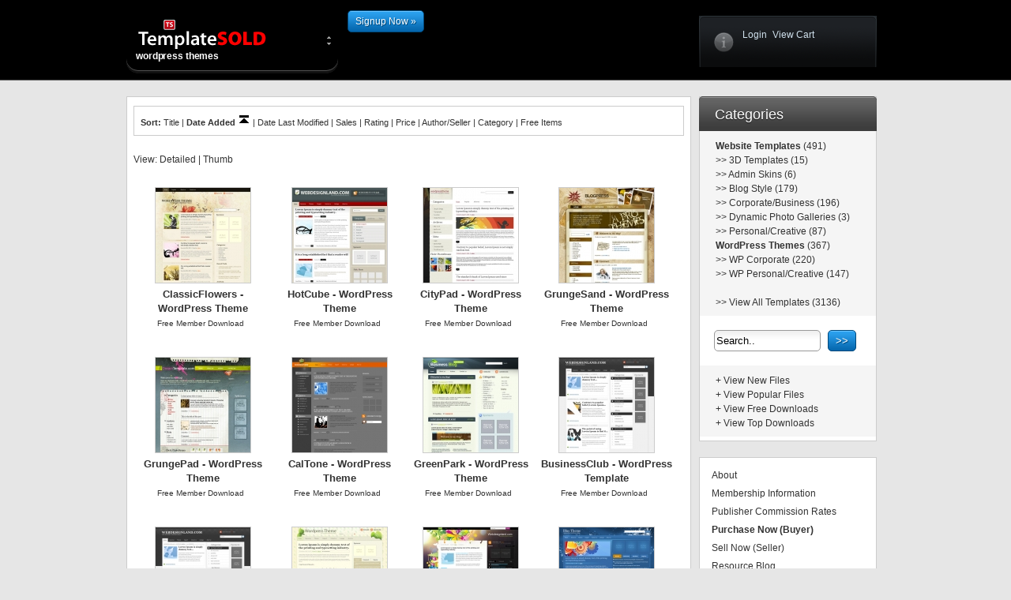

--- FILE ---
content_type: text/html; charset=UTF-8
request_url: http://www.templatesold.com/p_catalogue.php?catid=&sortby=creation_date&sortorder=asc&free=0&cmd=search_catalogue&total=20&start=60
body_size: 30020
content:
<!DOCTYPE html PUBLIC "-//W3C//DTD XHTML 1.0 Strict//EN" "http://www.w3.org/TR/xhtml1/DTD/xhtml1-strict.dtd">
<html xmlns="http://www.w3.org/1999/xhtml" xml:lang="en" lang="en" xmlns:fb="http://www.facebook.com/2008/fbml">
    <head>
	
        <meta http-equiv="content-type" content="text/html; charset=utf-8" />
        <meta name="Description" content="Buy & Sell Marketplace for Premium Wordpress Themes, Website Templates and More!" />
		<meta name="KeyWords" content="wordpress themes, wordpress, themes, website templates, web templates, free, web design templates, flash templates, template, web template, website template, logo templates, flash buttons, templates, vector icons, powerpoint templates, corporate identity, brochure templates, flash components" />   
		<meta name="revisit-after" content="2 days" />
		<meta name="robots" content="index, follow" />

        <meta http-equiv="content-style-type" content="text/css" />
        <meta http-equiv="content-script-type" content="text/javascript" />

		<base href="http://www.templatesold.com/" />
		
		
        
        <title>WordPress Themes | Joomla Themes - TemplateSOLD</title>
        
        <link rel="shortcut icon" type="image/x-icon" href="https://wwwtemplatesold.com/favicon.ico">
	<link rel="stylesheet" type="text/css" href="https://www.templatesold.com/templates/layout2/css/blue.css" media="screen, projection, tv" />
        
		
		
		<script type="text/javascript" src="https://www.templatesold.com/templates/layout2/js/jquery-1.3.2.min.js"></script>
		
		
        
		
		<link rel="stylesheet" type="text/css" href="https://www.templatesold.com/switcher/layout-min.css" />
		<link rel="stylesheet" type="text/css" href="https://www.templatesold.com/switcher/switcherMenu-min.css" />
        
		<script type="text/javascript">
			$(document).ready(function() {
			    // Search input text handling on focus
					var $searchq = $("#search-q").attr("value");
				    $('#search-q.text').css('color', '#999');
					$('#search-q').focus(function(){
						if ( $(this).attr('value') == $searchq) {
							$(this).css('color', '#555');
							$(this).attr('value', '');
						}
					});
					$('#search-q').blur(function(){
						if ( $(this).attr('value') == '' ) {
							$(this).attr('value', $searchq);
							$(this).css('color', '#999');
						}
					});
				// Switch categories
					$('#h-wrap').hover(function(){
							$(this).toggleClass('active');
							$("#h-wrap ul").css('display', 'block');
						}, function(){
							$(this).toggleClass('active');
							$("#h-wrap ul").css('display', 'none');
					});
				// Handling with tables (adding first and last classes for borders and adding alternate bgs)
					$('tbody tr:even').addClass('even');
					$('table.grid tbody tr:last-child').addClass('last');
					$('tr th:first-child, tr td:first-child').addClass('first');
					$('tr th:last-child, tr td:last-child').addClass('last');
					$('form.fields fieldset:last-child').addClass('last');
				// Handling with lists (alternate bgs)
					$('ul.simple li:even').addClass('even');
				// Handling with grid views (adding first and last classes for borders and adding alternate bgs)
					$('.grid .line:even').addClass('even');
					$('.grid .line:first-child').addClass('firstline');
					$('.grid .line:last-child').addClass('lastline');
				// Tabs switching
					$('#box1 .content#box1-grid').hide(); // hide content related to inactive tab by default
					$('#box1 .header ul a').click(function(){
						$('#box1 .header ul a').removeClass('active');
						$(this).addClass('active'); // make clicked tab active
						$('#box1 .content').hide(); // hide all content
						$('#box1').find('#' + $(this).attr('rel')).show(); // and show content related to clicked tab
						return false;
					});
			});
		</script>
		
    </head>
    <body>

		<div id="header">
			<div class="inner-container clearfix">
				<h1 id="logo">


					
					<div class="switcherMenu">
						
						<ul class="dropdown">
							<li><a href="http://www.templatesold.com/" class="active"><img src="https://www.templatesold.com/switcher/templatesold-dd.png" width="200" height="40" /><br>wordpress themes</a></li>
							<li><a href="http://www.dreamtemplate.com/"><img src="https://www.templatesold.com/switcher/dreamtemplate-dd.png" width="200" height="40" /><br>website templates</a></li>
							<li><a href="http://www.psdstation.com/"><img src="https://www.templatesold.com/switcher/psdstation-dd.png" width="200" height="40" /><br>graphic templates</a></li>
							<li><a href="http://www.myvectorstore.com/"><img src="https://www.templatesold.com/switcher/myvectorstore-dd.png" width="200" height="40" /><br>vector stock icons</a></li>
						</ul>
						
					</div>
					
					<br />
					<a class="button" href="http://www.templatesold.com/signup_buyer.php">Signup Now »</a>
				</h1>
				<div id="userbox">
					<div class="inner">

						<ul class="clearfix">
							<li><a href="login.php">Login</a> </li> 
							<li><a href=""></a></li> 
							<li><a href="cart.php">View Cart</a></li> 
							<li><a href=""></a></li> 
							
						</ul>
					</div>
					<div id="top_corner_text"></div>
				</div>
			</div>
		</div>


	
		<div id="container">
			<div class="inner-container">



				
				<div class="box box-75 altbox">
					<div class="boxin">

						<div class="contentneutral">
							<table width="100%" border="0" align="center" cellpadding="8" cellspacing="0" bgcolor="#FFFFFF">
  <tr>
    <td>
<script type="text/javascript" language="javascript" src="includes/inc_jsfunctions.js"></script>
<script type="text/javascript" language="javascript" src="includes/jquery.js"></script>
<script type="text/javascript" language="javascript" src="includes/hover.js"></script>



<div id="sorttable"><table><tr><td><strong>Sort:</strong> <a href="/p_catalogue.php?catid=&sortby=productname&sortorder=desc&free=0&cmd=search_catalogue">Title</a>  | <a href="/p_catalogue.php?catid=&sortby=creation_date&sortorder=desc&free=0&cmd=search_catalogue"><strong>Date Added</strong></a> <img src="includes/top.gif" alt="Ascending" /> | <a href="/p_catalogue.php?catid=&sortby=modified_date&sortorder=desc&free=0&cmd=search_catalogue">Date Last Modified</a>  | <a href="/p_catalogue.php?catid=&sortby=sales&sortorder=desc&free=0&cmd=search_catalogue">Sales</a>  | <a href="/p_catalogue.php?catid=&sortby=rating&sortorder=desc&free=0&cmd=search_catalogue">Rating</a>  | <a href="/p_catalogue.php?catid=&sortby=price&sortorder=desc&free=0&cmd=search_catalogue">Price</a>  | <a href="/p_catalogue.php?catid=&sortby=author&sortorder=desc&free=0&cmd=search_catalogue">Author/Seller</a>  | <a href="/p_catalogue.php?catid=&sortby=category&sortorder=desc&free=0&cmd=search_catalogue">Category</a>  | <a href="/p_catalogue.php?catid=&sortby=free_files&sortorder=desc&free=0&cmd=search_catalogue">Free Items</a> </td></tr></table></div><br>View: <a href="/p_catalogue.php?catid=&cmd=search_catalogue&free=0&view=detailed">Detailed</a> | <a href="/p_catalogue.php?catid=&cmd=search_catalogue&free=0&view=thumb">Thumb</a><br /><br /><table width="99%" id="tablespecial"><tr><td><center><a class="screenshot" rel="http://cdn.templatesold.com/image/detail/115/350/image.jpg" href="templates/items/96/classicflowers---wordpress-theme.html"><img src="http://cdn.templatesold.com/thumbs/dreamgroup-96-20090603070843.jpg" alt="Image for Image for ClassicFlowers - WordPress Theme" hspace=8 class="imgborder" /></a></center><center><font class="producttitle"><strong><a href="templates/items/96/classicflowers---wordpress-theme.html">ClassicFlowers - WordPress Theme</a></strong> </font></center><center><font class="productdetails"> </font> <a href="/signup_buyer.php"><font class="smalltxt">Free Member Download</font> &nbsp; </a></center><br></td><td><center><a class="screenshot" rel="http://cdn.templatesold.com/image/detail/116/350/image.jpg" href="templates/items/97/hotcube---wordpress-theme.html"><img src="http://cdn.templatesold.com/thumbs/dreamgroup-97-20090603070904.jpg" alt="Image for Image for HotCube - WordPress Theme" hspace=8 class="imgborder" /></a></center><center><font class="producttitle"><strong><a href="templates/items/97/hotcube---wordpress-theme.html">HotCube - WordPress Theme</a></strong> </font></center><center><font class="productdetails"> </font> <a href="/signup_buyer.php"><font class="smalltxt">Free Member Download</font> &nbsp; </a></center><br></td><td><center><a class="screenshot" rel="http://cdn.templatesold.com/image/detail/118/350/image.jpg" href="templates/items/98/citypad---wordpress-theme.html"><img src="http://cdn.templatesold.com/thumbs/dreamgroup-98-20090603071301.jpg" alt="Image for Image for CityPad - WordPress Theme" hspace=8 class="imgborder" /></a></center><center><font class="producttitle"><strong><a href="templates/items/98/citypad---wordpress-theme.html">CityPad - WordPress Theme</a></strong> </font></center><center><font class="productdetails"> </font> <a href="/signup_buyer.php"><font class="smalltxt">Free Member Download</font> &nbsp; </a></center><br></td><td><center><a class="screenshot" rel="http://cdn.templatesold.com/image/detail/117/350/image.jpg" href="templates/items/99/grungesand---wordpress-theme.html"><img src="http://cdn.templatesold.com/thumbs/dreamgroup-99-20090603071234.jpg" alt="Image for Image for GrungeSand - WordPress Theme" hspace=8 class="imgborder" /></a></center><center><font class="producttitle"><strong><a href="templates/items/99/grungesand---wordpress-theme.html">GrungeSand - WordPress Theme</a></strong> </font></center><center><font class="productdetails"> </font> <a href="/signup_buyer.php"><font class="smalltxt">Free Member Download</font> &nbsp; </a></center><br></td></tr><tr><td><center><a class="screenshot" rel="http://cdn.templatesold.com/image/detail/120/350/image.jpg" href="templates/items/100/grungepad---wordpress-theme.html"><img src="http://cdn.templatesold.com/thumbs/dreamgroup-100-20090603071601.jpg" alt="Image for Image for GrungePad - WordPress Theme" hspace=8 class="imgborder" /></a></center><center><font class="producttitle"><strong><a href="templates/items/100/grungepad---wordpress-theme.html">GrungePad - WordPress Theme</a></strong> </font></center><center><font class="productdetails"> </font> <a href="/signup_buyer.php"><font class="smalltxt">Free Member Download</font> &nbsp; </a></center><br></td><td><center><a class="screenshot" rel="http://cdn.templatesold.com/image/detail/119/350/image.jpg" href="templates/items/101/caltone---wordpress-theme.html"><img src="http://cdn.templatesold.com/thumbs/dreamgroup-101-20090603071553.jpg" alt="Image for Image for CalTone - WordPress Theme" hspace=8 class="imgborder" /></a></center><center><font class="producttitle"><strong><a href="templates/items/101/caltone---wordpress-theme.html">CalTone - WordPress Theme</a></strong> </font></center><center><font class="productdetails"> </font> <a href="/signup_buyer.php"><font class="smalltxt">Free Member Download</font> &nbsp; </a></center><br></td><td><center><a class="screenshot" rel="http://cdn.templatesold.com/image/detail/121/350/image.jpg" href="templates/items/102/greenpark---wordpress-theme.html"><img src="http://cdn.templatesold.com/thumbs/dreamgroup-102-20090603071915.jpg" alt="Image for Image for GreenPark - WordPress Theme" hspace=8 class="imgborder" /></a></center><center><font class="producttitle"><strong><a href="templates/items/102/greenpark---wordpress-theme.html">GreenPark - WordPress Theme</a></strong> </font></center><center><font class="productdetails"> </font> <a href="/signup_buyer.php"><font class="smalltxt">Free Member Download</font> &nbsp; </a></center><br></td><td><center><a class="screenshot" rel="http://cdn.templatesold.com/image/detail/1065/350/image.jpg" href="templates/items/103/businessclub---wordpress-template.html"><img src="http://cdn.templatesold.com/thumbs/dreamgroup-103-20090609095350.jpg" alt="Image for Image for BusinessClub - WordPress Template" hspace=8 class="imgborder" /></a></center><center><font class="producttitle"><strong><a href="templates/items/103/businessclub---wordpress-template.html">BusinessClub - WordPress Template</a></strong> </font></center><center><font class="productdetails"> </font> <a href="/signup_buyer.php"><font class="smalltxt">Free Member Download</font> &nbsp; </a></center><br></td></tr><tr><td><center><a class="screenshot" rel="http://cdn.templatesold.com/image/detail/122/350/image.jpg" href="templates/items/104/businessclub---wordpress-theme.html"><img src="http://cdn.templatesold.com/thumbs/dreamgroup-104-20090603072008.jpg" alt="Image for Image for BusinessClub - WordPress Theme" hspace=8 class="imgborder" /></a></center><center><font class="producttitle"><strong><a href="templates/items/104/businessclub---wordpress-theme.html">BusinessClub - WordPress Theme</a></strong> </font></center><center><font class="productdetails"> </font> <a href="/signup_buyer.php"><font class="smalltxt">Free Member Download</font> &nbsp; </a></center><br></td><td><center><a class="screenshot" rel="http://cdn.templatesold.com/image/detail/124/350/image.jpg" href="templates/items/105/grannyflat---wordpress-theme.html"><img src="http://cdn.templatesold.com/thumbs/dreamgroup-105-20090603072301.jpg" alt="Image for Image for GrannyFlat - WordPress Theme" hspace=8 class="imgborder" /></a></center><center><font class="producttitle"><strong><a href="templates/items/105/grannyflat---wordpress-theme.html">GrannyFlat - WordPress Theme</a></strong> </font></center><center><font class="productdetails"> </font> <a href="/signup_buyer.php"><font class="smalltxt">Free Member Download</font> &nbsp; </a></center><br></td><td><center><a class="screenshot" rel="http://cdn.templatesold.com/image/detail/123/350/image.jpg" href="templates/items/106/brightday---wordpress-theme.html"><img src="http://cdn.templatesold.com/thumbs/dreamgroup-106-20090603072252.jpg" alt="Image for Image for BrightDay - WordPress Theme" hspace=8 class="imgborder" /></a></center><center><font class="producttitle"><strong><a href="templates/items/106/brightday---wordpress-theme.html">BrightDay - WordPress Theme</a></strong> </font></center><center><font class="productdetails"> </font> <a href="/signup_buyer.php"><font class="smalltxt">Free Member Download</font> &nbsp; </a></center><br></td><td><center><a class="screenshot" rel="http://cdn.templatesold.com/image/detail/125/350/image.jpg" href="templates/items/107/bluesplash---wordpress-theme.html"><img src="http://cdn.templatesold.com/thumbs/dreamgroup-107-20090603072535.jpg" alt="Image for Image for BlueSplash - WordPress Theme" hspace=8 class="imgborder" /></a></center><center><font class="producttitle"><strong><a href="templates/items/107/bluesplash---wordpress-theme.html">BlueSplash - WordPress Theme</a></strong> </font></center><center><font class="productdetails"> </font> <a href="/signup_buyer.php"><font class="smalltxt">Free Member Download</font> &nbsp; </a></center><br></td></tr><tr><td><center><a class="screenshot" rel="http://cdn.templatesold.com/image/detail/126/350/image.jpg" href="templates/items/108/graniteone---wordpress-theme.html"><img src="http://cdn.templatesold.com/thumbs/dreamgroup-108-20090603072555.jpg" alt="Image for Image for GraniteOne - WordPress Theme" hspace=8 class="imgborder" /></a></center><center><font class="producttitle"><strong><a href="templates/items/108/graniteone---wordpress-theme.html">GraniteOne - WordPress Theme</a></strong> </font></center><center><font class="productdetails"> </font> <a href="/signup_buyer.php"><font class="smalltxt">Free Member Download</font> &nbsp; </a></center><br></td><td><center><a class="screenshot" rel="http://cdn.templatesold.com/image/detail/127/350/image.jpg" href="templates/items/109/blueshift---wordpress-theme.html"><img src="http://cdn.templatesold.com/thumbs/dreamgroup-109-20090603072840.jpg" alt="Image for Image for BlueShift - WordPress Theme" hspace=8 class="imgborder" /></a></center><center><font class="producttitle"><strong><a href="templates/items/109/blueshift---wordpress-theme.html">BlueShift - WordPress Theme</a></strong> </font></center><center><font class="productdetails"> </font> <a href="/signup_buyer.php"><font class="smalltxt">Free Member Download</font> &nbsp; </a></center><br></td><td><center><a class="screenshot" rel="http://cdn.templatesold.com/image/detail/128/350/image.jpg" href="templates/items/110/blueatlantis---wordpress-theme.html"><img src="http://cdn.templatesold.com/thumbs/dreamgroup-110-20090603073124.jpg" alt="Image for Image for BlueAtlantis - WordPress Theme" hspace=8 class="imgborder" /></a></center><center><font class="producttitle"><strong><a href="templates/items/110/blueatlantis---wordpress-theme.html">BlueAtlantis - WordPress Theme</a></strong> </font></center><center><font class="productdetails"> </font> <a href="/signup_buyer.php"><font class="smalltxt">Free Member Download</font> &nbsp; </a></center><br></td><td><center><a class="screenshot" rel="http://cdn.templatesold.com/image/detail/129/350/image.jpg" href="templates/items/111/bigpress---wordpress-theme.html"><img src="http://cdn.templatesold.com/thumbs/dreamgroup-111-20090603073500.jpg" alt="Image for Image for BigPress - WordPress Theme" hspace=8 class="imgborder" /></a></center><center><font class="producttitle"><strong><a href="templates/items/111/bigpress---wordpress-theme.html">BigPress - WordPress Theme</a></strong> </font></center><center><font class="productdetails"> </font> <a href="/signup_buyer.php"><font class="smalltxt">Free Member Download</font> &nbsp; </a></center><br></td></tr><tr><td><center><a class="screenshot" rel="http://cdn.templatesold.com/image/detail/130/350/image.jpg" href="templates/items/112/bigoak---wordpress-theme.html"><img src="http://cdn.templatesold.com/thumbs/dreamgroup-112-20090603073757.jpg" alt="Image for Image for Bigoak - WordPress Theme" hspace=8 class="imgborder" /></a></center><center><font class="producttitle"><strong><a href="templates/items/112/bigoak---wordpress-theme.html">Bigoak - WordPress Theme</a></strong> </font></center><center><font class="productdetails"> </font> <a href="/signup_buyer.php"><font class="smalltxt">Free Member Download</font> &nbsp; </a></center><br></td><td><center><a class="screenshot" rel="http://cdn.templatesold.com/image/detail/131/350/image.jpg" href="templates/items/113/auroragrunge---wordpress-theme.html"><img src="http://cdn.templatesold.com/thumbs/dreamgroup-113-20090603074056.jpg" alt="Image for Image for Auroragrunge - WordPress Theme" hspace=8 class="imgborder" /></a></center><center><font class="producttitle"><strong><a href="templates/items/113/auroragrunge---wordpress-theme.html">Auroragrunge - WordPress Theme</a></strong> </font></center><center><font class="productdetails"> </font> <a href="/signup_buyer.php"><font class="smalltxt">Free Member Download</font> &nbsp; </a></center><br></td><td><center><a class="screenshot" rel="http://cdn.templatesold.com/image/detail/132/350/image.jpg" href="templates/items/114/artsplat---wordpress-theme.html"><img src="http://cdn.templatesold.com/thumbs/dreamgroup-114-20090603074802.jpg" alt="Image for Image for ArtsPlat - WordPress Theme" hspace=8 class="imgborder" /></a></center><center><font class="producttitle"><strong><a href="templates/items/114/artsplat---wordpress-theme.html">ArtsPlat - WordPress Theme</a></strong> </font></center><center><font class="productdetails"> </font> <a href="/signup_buyer.php"><font class="smalltxt">Free Member Download</font> &nbsp; </a></center><br></td><td><center><a class="screenshot" rel="http://cdn.templatesold.com/image/detail/133/350/image.jpg" href="templates/items/115/armorplate---wordpress-theme.html"><img src="http://cdn.templatesold.com/thumbs/dreamgroup-115-20090603075437.jpg" alt="Image for Image for ArmorPlate - WordPress Theme" hspace=8 class="imgborder" /></a></center><center><font class="producttitle"><strong><a href="templates/items/115/armorplate---wordpress-theme.html">ArmorPlate - WordPress Theme</a></strong> </font></center><center><font class="productdetails"> </font> <a href="/signup_buyer.php"><font class="smalltxt">Free Member Download</font> &nbsp; </a></center><br></td></tr></table><p><font size=+2><div class="paginationbottom"><ul><li><a href="p_catalogue.php?catid=&sortby=creation_date&sortorder=asc&free=0&cmd=search_catalogue&total=20&start=0">First</a></li> <li><a href="p_catalogue.php?catid=&sortby=creation_date&sortorder=asc&free=0&cmd=search_catalogue&total=20&start=40">Previous</a></li>   ... <li><a href="p_catalogue.php?catid=&sortby=creation_date&sortorder=asc&free=0&cmd=search_catalogue&total=20&start=20">2</a></li> <li><a href="p_catalogue.php?catid=&sortby=creation_date&sortorder=asc&free=0&cmd=search_catalogue&total=20&start=40">3</a></li> <li><a name="active" class="currentpage">4</a></li> <li><a href="p_catalogue.php?catid=&sortby=creation_date&sortorder=asc&free=0&cmd=search_catalogue&total=20&start=80">5</a></li> <li><a href="p_catalogue.php?catid=&sortby=creation_date&sortorder=asc&free=0&cmd=search_catalogue&total=20&start=100">6</a></li>  ... <li><a href="p_catalogue.php?catid=&sortby=creation_date&sortorder=asc&free=0&cmd=search_catalogue&total=20&start=820">42</a></li> <li><a href="p_catalogue.php?catid=&sortby=creation_date&sortorder=asc&free=0&cmd=search_catalogue&total=20&start=840">43</a></li>  <li><a href="p_catalogue.php?catid=&sortby=creation_date&sortorder=asc&free=0&cmd=search_catalogue&total=20&start=80">Next</a></li> <li><a href="p_catalogue.php?catid=&sortby=creation_date&sortorder=asc&free=0&cmd=search_catalogue&total=20&start=840">Last</a></li>
			<form method='get'>
			<input type='text' size='2' maxlenth='6' value='' name='pageno' />
			<input type='submit' value='Go to page' />
			<input type='hidden' value='' name='catid' /><input type='hidden' value='creation_date' name='sortby' /><input type='hidden' value='asc' name='sortorder' /><input type='hidden' value='0' name='free' /><input type='hidden' value='search_catalogue' name='cmd' /><input type='hidden' value='20' name='total' /><input type='hidden' value='60' name='start' />		
			</form>
			</ul></div>
			</font><br><br></p>


</td>
  </tr>

</table>

					  </div>
					</div>
				</div>

				
			  <div class="box box-25">
					<div class="boxin">
						<div class="header">
							<h3>Categories</h3>

						</div>
						<div class="content">
                            
                            <ul class="simple">

								<li>
                          
<div><a href="templates/website-templates.html"><strong style='font-weight:bold;'>Website Templates</strong>&nbsp;(491)</a><br /></div><div> >> <a href="templates/website-templates/3d-templates.html">3D Templates&nbsp;(15)</a><br /></div><div> >> <a href="templates/website-templates/admin-skins.html">Admin Skins&nbsp;(6)</a><br /></div><div> >> <a href="templates/website-templates/blog-style.html">Blog Style&nbsp;(179)</a><br /></div><div> >> <a href="templates/website-templates/corporate_business.html">Corporate/Business&nbsp;(196)</a><br /></div><div> >> <a href="templates/website-templates/dynamic-photo-galleries.html">Dynamic Photo Galleries&nbsp;(3)</a><br /></div><div> >> <a href="templates/website-templates/personal_creative.html">Personal/Creative&nbsp;(87)</a><br /></div><div><a href="templates/wordpress-themes.html"><strong style='font-weight:bold;'>WordPress Themes</strong>&nbsp;(367)</a><br /></div><div> >> <a href="templates/wordpress-themes/wp-corporate.html">WP Corporate&nbsp;(220)</a><br /></div><div> >> <a href="templates/wordpress-themes/wp-personal_creative.html">WP Personal/Creative&nbsp;(147)</a><br /></div><br /><p> >> <a href="p_catalogue.php?catid=&sortby=creation_date&sortorder=desc&cmd=search_catalogue&total=20&start=0">View All Templates  (3136)</a></p>
</ul>
<form method="get" action="/p_catalogue.php">



<input type="text" class="txt" size="15" name="search_text" onblur="this.value==''?this.value='Search..':false;" onfocus="this.value=='Search..'?this.value='':false;" value="Search.." id="search_text" />


&nbsp; <input type="submit" value=">>" class="button" name="search" id="search" />
</form>
                                    

<ul class="simple">
<li class="even">+ <a href="/p_catalogue.php?catid=&sortby=creation_date&sortorder=desc&cmd=search_catalogue&total=20&start=0">View New Files</a><br>
+ <a href="/p_catalogue.php?catid=&sortby=sales&sortorder=desc&cmd=search_catalogue">View Popular Files</a><br>
+ <a href="/p_catalogue.php?catid=&cmd=search_catalogue&view=thumb&free=1">View Free Downloads</a><br />
+ <a href="/top_products.php">View Top Downloads</a>
</li>
</ul>
								</li>
							</ul>
						</div>
					</div>
				</div>


	

	    


<div class="box box-25">
					<div class="boxin">

					
<div class="sidebar">
<table border="0" cellspacing="0" cellpadding="2">
  <tr>
    <td><a href="about.php">About</a></td>
  </tr>
  <tr>
    <td><a href="membership.php">Membership Information</a></td>
  </tr>
  <tr>
    <td><a href="publisher-commission.php">Publisher Commission Rates</a></td>
  </tr>
  <tr>
    <td><a href="http://www.templatesold.com/signup_buyer_info.php"><strong>Purchase Now (Buyer)</strong></a></td>
  </tr>
  <tr>
    <td><a href="http://www.templatesold.com/signup_seller_info.php">Sell Now (Seller)</a></td>
  </tr>
  <tr>
    <td><a href="http://www.templatesold.com/articles/">Resource Blog</a></td>
  </tr>
  <tr>
    <td><a href="/support/" rel="nofollow">Support Center</a></td>
  </tr>
  <tr>
    <td><a href="contactus.php">Contact Us</a></td>
  </tr>      
</table>
<br>
                            <ul class="simple">

								<li>
									<strong>
<center>


<div id="fb-root"></div>
<script>(function(d, s, id) {
  var js, fjs = d.getElementsByTagName(s)[0];
  if (d.getElementById(id)) return;
  js = d.createElement(s); js.id = id;
  js.src = "//connect.facebook.net/en_US/all.js#xfbml=1";
  fjs.parentNode.insertBefore(js, fjs);
}(document, 'script', 'facebook-jssdk'));</script>
        
&nbsp; &nbsp;<div class="fb-like" data-href="http://www.facebook.com/templatesold/" data-send="false" data-width="150" data-show-faces="false" data-layout="button_count"></div>


<br><br>

+Premium membership users<br />get full access to these sites:
<br><br />

<a href="http://www.psdstation.com" target="_blank"><img src="https://www.templatesold.com/psdstation_150x40.gif" alt="Photoshop Graphic Objects" width="150" height="40" vspace="3" border="0" /></a><br> 

<a href="http://www.myvectorstore.com" target="_blank" rel="nofollow"><img src="https://www.templatesold.com/myvectorstore_150x40.gif" alt="MyVectorStore - Stock Vector Icon Collection" width="150" height="40" vspace="3" border="0" /></a><br>
        
<a href="http://www.webmastertools.net" target="_blank" rel="nofollow"><img src="https://www.templatesold.com/webmastertools_150x40.gif" alt="Over 100+ Webmaster Tools" width="150" height="40" vspace="3" border="0" /></a><br> 
	<a href="http://www.webappskins.com" target="_blank" rel="nofollow"><img src="https://www.templatesold.com/webappskins_150x40.gif" alt="Premium Admin Skins" width="150" height="40" vspace="3" border="0" /></a><br>

<a href="http://www.pplstock.com" target="_blank" rel="nofollow"><img src="https://www.templatesold.com/pplstock_150x40.gif" alt="PPLSTOCK - Premium People Stock Photos Collection" width="150" height="40" vspace="3" border="0" /></a><br>

<a href="http://www.hotweb2logos.com" target="_blank" rel="nofollow"><img src="https://www.templatesold.com/hotweb2logos_150x40.gif" alt="HotWeb2Logos - Web 2.0 Logos / Templates" width="150" height="40" vspace="3" border="0" /></a>

<br /><br />

  <img src="https://www.templatesold.com/creditcards.gif" alt="Paypal + Credit Cards Supported" /><br />
<a href="https://www.mcafeesecure.com/RatingVerify?ref=templatesold.com" target="_blank"><img src="https://www.templatesold.com/secureseal.gif" width="148" height="57" alt="Secured by McAffee" border="1" /></a><br />
  
</center>  
                                    </strong>

								</li>
							</ul>
						</div>  

<br>
<center>









<br><br>
</center>

			
				</div>
</div>
				


			
				
			
			<div id="footer">


				<p>&copy; TemplateSOLD.com, All rights reserved.<br />The Marketplace for WordPress Themes, Website Templates, Joomla Themes and More!  
<br />
<a href="http://www.templatesold.com/privacy.php">Privacy Policy</a> | <a href="http://www.templatesold.com/terms.php">Terms of Use</a> | <a href="http://www.templatesold.com/publisher-information.php">Publisher Information</a> | <a href="http://www.templatesold.com/articles/">Articles & Tips</a> </p>
			</div>
			
			</div>
		</div>


<script type="text/javascript">
  var _gaq = _gaq || [];
  _gaq.push(['_setAccount', 'UA-17056822-1']);
  _gaq.push(['_setDomainName', '.templatesold.com']);
  _gaq.push(['_trackPageview']);

  (function() {
    var ga = document.createElement('script'); ga.type = 'text/javascript'; ga.async = true;
    ga.src = ('https:' == document.location.protocol ? 'https://ssl' : 'http://www') + '.google-analytics.com/ga.js';
    var s = document.getElementsByTagName('script')[0]; s.parentNode.insertBefore(ga, s);
  })();
</script>


<script type="text/javascript">
adroll_adv_id = "S2CUVSMLBVFKZN3E6FGC2X";
adroll_pix_id = "CH4GPQNLIREU7NQV7PY5AS";
(function () {
var oldonload = window.onload;
window.onload = function(){
   __adroll_loaded=true;
   var scr = document.createElement("script");
   var host = (("https:" == document.location.protocol) ? "https://s.adroll.com" : "http://a.adroll.com");
   scr.setAttribute('async', 'true');
   scr.type = "text/javascript";
   scr.src = host + "/j/roundtrip.js";
   ((document.getElementsByTagName('head') || [null])[0] ||
    document.getElementsByTagName('script')[0].parentNode).appendChild(scr);
   if(oldonload){oldonload()}};
}());
</script>













    </body>
</html>


--- FILE ---
content_type: text/css
request_url: https://www.templatesold.com/templates/layout2/css/blue.css
body_size: 26064
content:
/* common - based on Eric Meyer's reset, you shouldn't change this section
======================================*/
html, body, div, span, applet, object, iframe,
h1, h2, h3, h4, h5, h6, p, blockquote, pre,
a, abbr, acronym, address, big, cite, code,
del, dfn, em, font, img, ins, kbd, q, s, samp,
small, strike, strong, sub, sup, tt, var,
dl, dt, dd, ol, ul, li,
fieldset, form, label, legend,
table, caption, tbody, tfoot, thead, tr, th, td {border: 0; margin: 0; padding: 0; vertical-align: baseline; font-weight: inherit; font-style: inherit; font-size: 100%; font-family: inherit;}

body {background:#E6E6E6; font: 75%/1.5 Arial, helvetica, sans-serif; color: #333;}

#screenshot{

        position:absolute;

align:right;
        border:0px solid #ccc;
z-index:10;
        background:#333;

        padding:1px;


        display:none;

        color:#333;

        }

.imgborder {
border: 1px solid #cccccc;
}

#sorttable table { width:100%;margin-top: 3px; margin-bottom: 3px; padding: 3; white-space:normal; border: 1px solid #cccccc; font-size: 8pt;}

.specialtable table { padding: 4px; white-space:normal; border: 1px solid #cccccc; background: #ccc; font-size: 15pt;}

.specialofferdate { padding: 4px; white-space:normal; border: 1px solid #cccccc; background: #000;}

.featuresbannertxt {
        font-family: arial, "myriad pro", helvetica, arial, sans-serif;
        font-size: 14.5pt;
        color: #333;
        line-height: 140%;
}

.featuresbannertxt a {
        font-family: arial, "myriad pro", helvetica, arial, sans-serif;
        font-size: 15pt;
        color: red;
	text-decoration: underline;
        line-height: 120%;
}


.featuresheadertxt {
        font-family: "myriad pro", helvetica, arial, sans-serif;             
        font-size: 17pt;
        color: #333;
        line-height: 210%;

}

.featuresignuptxt {
        font-family: "myriad pro", helvetica, arial, sans-serif;
        font-size: 18pt;
        color: #333;
        line-height: 110%;
}
.featuresignuptxt a {
        font-family: "myriad pro", helvetica, arial, sans-serif;
        font-size: 18pt;
        color: #333;
text-decoration: underline;
        line-height: 110%;
}

.priceheader {
	font-family: "myriad pro", helvetica, arial, sans-serif;
	font-size: 30pt;
	color: #333333;
	line-height: 120%;
border-bottom: 1px solid #ccc;
}

.salestotal {
        font-family: "myriad pro", helvetica, arial, sans-serif;
        font-size: 14.5pt;
        color: green;
}

.subscribenow {
        font-family: helvetica, arial, sans-serif;
        font-size: 11px;
        color: gray;
border-top: 1px solid #ccc;
border-bottom: 1px solid #ccc;
}
.subscribenow a {
        font-family: helvetica, arial, sans-serif;
        font-size: 11px;
        color: gray;
text-decoration: underline;
font-weight: bold;
}

.producttitle {
        font-family: tahoma, "myriad pro", helvetica, arial, sans-serif;
        font-size: 10pt;
        color: #333333;
text-align: center;
        line-height: 120%;
}

.productdetails {
        font-family:  tahoma, helvetica, arial, sans-serif;       
        font-size: 8pt;
        color: #666666;
text-align: center;
        line-height: 120%;
}

.priceheaderbig {
	margin-top:5px;
	font-family: arial, "myriad pro", helvetica, arial, sans-serif;
	font-size: 21pt;
	color: #333333;
	line-height: 120%;
}

.priceheadersml {
        font-family: arial, "myriad pro", helvetica, arial, sans-serif;
        font-size: 9pt;
        color: #666666;
        line-height: 100%;
}

.smalltxt {
        font-family: helvetica, arial, "myriad pro", sans-serif;
        font-size: 7.5pt;
        color: #333333;
        line-height: 100%;
}

table {border-collapse: separate; border-spacing: 0;}
caption, th, td {text-align: left; font-weight: normal;}

blockquote:before, blockquote:after,
q:before, q:after {content: "";}
blockquote, q {quotes: "" "";}

li {list-style-type: none;}

hr {display: none;}

strong, b {font-weight: bold;}
em, i {font-style: italic;}

/* basic links properties */
a {text-decoration: none; color: #333;}
a:hover {text-decoration: underline; color: #0CF;}
a.alt,
.altbox .content a {border-color: #d0e4f5; color: #0f5290;}
a:hover, a:active, a:focus,
a.alt:hover, a.alt:active, a.alt:focus,
.altbox .content a:hover, .altbox .content a:active, .altbox .content a:focus {border-color: #d0e4f5; color: #0a80cf;}
a img {border: none;}

/* abstract classes
======================================*/
/* autocleaning (use for parent of floated element, but take care, it has some limitations) */
.cw {width: 100%; overflow: hidden;}
.cw2 {overflow: hidden; height: 1%;}
/* float helpers */
.fl {float: left;}
.fr {float: right;}
/* classic cleaner */
.cleaner {clear: both; visibility: hidden; height: 0; overflow: hidden; line-height: 0; font-size: 0;}
/* safe cleaning, use eg. for parent of floated element */
.clearfix:after {content: "."; display: block; height: 0; clear: both; visibility: hidden;}

/* image replacement (see <h1 id="logo"> section in index.html for example) */
.ir {position: absolute; top: 0; left: 0; display: block; width: 100%; height: 100%;}

/* text align helpers */
.tl {text-align: left !important;}
.tr {text-align: right !important;}
.tc {text-align: center !important;}
.ttop {vertical-align: top !important;}

/* for buttons etc. */
.hand {cursor: hand; cursor: pointer;}

/* accessible hiding of elements */
.a-hidden {position: absolute; top: -10000em;}

/* first and last helpers, mainly for table cells */
.first {border-left: 0 !important;}
.last {border-right: 0 !important;}

/* layout
======================================*/

.inner-container {width: 960px; margin: 0 auto; }

/* #header {border-bottom: 1px solid #333; background: #333 url("img/header.png") repeat-x; min-height: 100px;} */

#header {border-bottom: 1px solid #666; background: #000; min-height: 100px;} 

	#header .inner-container {padding: 20px 0 16px 0;}
	/* logo: set the width and height of your logo (in px) and margin-top depending on height of your logo */
	#header #logo {position: relative; float: left; width: 220px; height: 38px; margin-top: -10px;}
		#header #logo a.home {border: 0; display: block; width: 100%; height: 100%; overflow: hidden; font-size: 9pt; color: #cccccc; margin-top: 40px; margin-left: 15px;}
		#header #logo a.home .ir {background: url("img/wordpress-themes-logo.png") no-repeat;}
		#header #logo a.button {position: absolute; left: 100%; top: 3px; margin-left: 60px; padding: 4px 9px 4px; white-space: nowrap;}

	/* box for user info, settings and logout */
	#header #userbox {background: url("img/userbox.png") no-repeat; position: relative; float: right; width: 235px; min-height: 65px; line-height: 1.3;}
		#header #userbox .inner {padding: 17px 40px 0 55px;}
		#header #userbox a#logout {border: 0; position: absolute; right: 14px; top: 21px; display: block; width: 23px; height: 24px; overflow: hidden; line-height: 1; font-size: 90%;}
		#header #userbox a#logout .ir {background: url("img/logout.png");}
		#header #userbox a#logout:hover .ir,
		#header #userbox a#logout:focus .ir,
		#header #userbox a#logout:active .ir {background-position: -23px 0;}
		#header #userbox strong {font-size: 120%; font-weight: normal; color: #fff;}
		#header #userbox a {border-color: #427da9; color: #d0e1ed;}
		#header #userbox a:hover,
		#header #userbox a:active,
		#header #userbox a:focus {border-color: #9bc4e3; color: #fff;}
		#header #userbox ul {}
		#header #userbox ul li {display: inline;}
		#header #userbox ul a {float: left; margin-right: 7px;}

/* navigation stripe */
#nav {border-top: 0px solid #004483; border-bottom: 1px solid #999; background: #fff;}
	#nav .inner-container {position: relative; z-index: 2; padding: 26px 0 25px 0;}
	/* navigation section switcher */
	#nav #h-wrap {position: absolute; top: 14px; left: 0; =width: 250px;} /* Set your width for section switcher (only in IE 7 and older, modern browsers will set optimal width automatically) */
		#nav #h-wrap.active {border: 4px solid rgba(200, 200, 200, 0.5); top: 7px; left: -22px;}
		#nav #h-wrap.active {-moz-border-radius: 9px; -webkit-border-radius: 9px; border-radius: 9px;}
		#nav #h-wrap.active .inner {border: 1px solid #999; background: #fff; padding: 2px 0 10px 17px;}
		#nav #h-wrap.active .inner {-moz-border-radius: 6px; -webkit-border-radius: 6px; border-radius: 6px;}
		#nav #h-wrap .h-ico {background: 0 50% no-repeat;}
		#nav #h-wrap .h-ico span {display: block; padding-left: 50px;}
		#nav #h-wrap .ico-dashboard {background-image: url("img/h-ico/dashboard.png");} /* feel free to add/modify your own icons - icons are located in "css/img/h-ico/*" */
		#nav #h-wrap .ico-comments {background-image: url("img/h-ico/comments.png");}
		#nav #h-wrap .ico-color {background-image: url("img/h-ico/color.png");}
		#nav #h-wrap .ico-edit {background-image: url("img/h-ico/edit.png");}
		#nav #h-wrap .ico-media {background-image: url("img/h-ico/media.png");}
		#nav #h-wrap .ico-syndication {background-image: url("img/h-ico/syndication.png");}
		#nav #h-wrap .ico-cash {background-image: url("img/h-ico/cash.png");}
		#nav #h-wrap .ico-users {background-image: url("img/h-ico/users.png");}
		#nav #h-wrap .ico-advanced {background-image: url("img/h-ico/advanced.png");}
		#nav #h-wrap .ico-send {background-image: url("img/h-ico/send.png");}
		/* feel free to add more icons here like above (icon set is included in directory "./img/h-ico" and is free for commercial use) */
		#nav #h-wrap h2 {background: url("img/h-wrap-h2.png") 100% 100% no-repeat; position: relative; float: left; height: 51px; line-height: 55px; vertical-align: middle; font-size: 200%; font-weight: bold;}
		#nav #h-wrap.active h2 {background: none;}
		#nav #h-wrap h2 .h-ico {display: block; height: 100%; padding-right: 42px;}
		#nav #h-wrap h2 .h-arrow {background: url("img/h-arrow.gif") 0 0 no-repeat; position: absolute; top: 18px; right: 19px; display: block; width: 11px; height: 15px; overflow: hidden;}
		#nav #h-wrap.active h2 .h-arrow {background-position: 100% 0;}
		#nav #h-wrap ul {display: none; clear: both;}
		#nav #h-wrap ul li {display: inline;}
		#nav #h-wrap ul a {border: 0; display: block; height: 40px; width: 100%; overflow: hidden; line-height: 45px; vertical-align: middle; font-size: 150%;}
		#nav #h-wrap ul a:hover,
		#nav #h-wrap ul a:focus,
		#nav #h-wrap ul a:active {color: #1d78bc;}
	/* search form */
	#nav form {background: url("img/search-input.png") no-repeat; float: right; width: 227px; height: 28px; padding: 0; overflow: hidden; font-family: inherit;}
		#nav form input.text {outline: 0; border: 0; background: transparent; width: 194px; height: 14px; vertical-align: middle; margin: 1px 0 1px 1px; padding: 6px 2px; overflow: hidden; font-size: 100%; color: #555;}

/* content wrapper */

/* #container {background: url("img/container.gif") repeat-x;} */


	#container .inner-container {position: relative; z-index: 1; left: 10px; width: 980px; padding: 20px 0;}

#footer {clear: both; padding: 20px 0 10px 0; text-align: center;}
#footer p {margin: 0 0 10px 0; color: #999;}
#footer a {color: #777;}
#footer a:hover,
#footer a:active,
#footer a:focus {border: none;}

/* content styling
--------------------------------------*/

/* stylish buttons with rounded corners */
.button {border: 1px solid #00487a; -moz-border-radius: 5px; -webkit-border-radius: 5px; border-radius: 5px; background: #0567ad url("img/button.gif") repeat-x; padding: 5px 9px 5px; text-shadow: #00487a 1px 1px 0; color: #fff; cursor: pointer;}
	.button:hover,
	.button:focus,
	.button:active {border-color: #272727; background: #2a2a2a url("img/altbutton.gif") repeat-x; text-shadow: #000 1px 1px 0; color: #fff;}
	/* alternative colors */
	.altbox .button {border: 1px solid #272727; background: #2a2a2a url("img/altbutton.gif") repeat-x; text-shadow: #000 1px 1px 0;}
	.altbox .button:hover,
	.altbox .button:focus,
	.altbox .button:active {border-color: #00487a; background: #0567ad url("img/button.gif") repeat-x; text-shadow: #00487a 1px 1px 0; color: #fff;}
	.altbutton {border: 1px solid #272727; background: #2a2a2a url("img/altbutton.gif") repeat-x; text-shadow: #000 1px 1px 0;}
	.altbutton:hover,
	.altbutton:focus,
	.altbutton:active {border-color: #00487a; background: #0567ad url("img/button.gif") repeat-x; text-shadow: #00487a 1px 1px 0; color: #fff;}
	.altbox .altbutton {border: 1px solid #00487a; background: #0567ad url("img/button.gif") repeat-x; text-shadow: #00487a 1px 1px 0;}
	.altbox .altbutton:hover,
	.altbox .altbutton:focus,
	.altbox .altbutton:active {border-color: #272727; background: #2a2a2a url("img/altbutton.gif") repeat-x; text-shadow: #000 1px 1px 0; color: #fff;}

/* icons for content links etc. */
.ico { border: 0 !important; }
.ico-a { border: 0 !important; padding-left: 20px !important; }

/* tags, filetypes */
.tag {
	padding: 4px 7px; color: #fff !important;
	border-radius: 3px;
   -moz-border-radius: 3px;
   -webkit-border-radius: 3px;
}
.tag-gray { /* feel free to add more tag types, just change the colors of gradients/borders */
	border-bottom: 1px solid #666;
	background: #999;
	background: gradient(linear, left top, left bottom, from(#bbb), to(#999));
	background: -webkit-gradient(linear, left top, left bottom, from(#bbb), to(#999));
}

/* error/information messages */
.msg {
	border-radius: 5px; -webkit-border-radius: 5px; -moz-border-radius: 5px;
	border: 1px solid; margin: 0 0 15px 0; padding: 8px 10px 0 10px;
}
.msg p {margin: 0 0 8px 0; padding-left: 25px;}
.msg-ok {border-color: #a6d877; background: #d2ecba url("img/msg-ok.png") repeat-x; color: #336801;}
.msg-error {border-color: #f3abab; background: #f9c9c9 url("img/msg-error.png") repeat-x; color: #8d0d0d;}
.msg-warn {border-color: #d7e059; background: #f3f7aa url("img/msg-warn.png") repeat-x; color: #6c6600;}
.msg-info {border-color: #9fd1f5; background: #c3e6ff url("img/msg-info.png") repeat-x; color: #005898;}
.msg-ok p {background: url("img/led-ico/accept.png") 0 50% no-repeat;}
.msg-error p {background: url("img/led-ico/cross_octagon.png") 0 50% no-repeat;}
.msg-warn p {background: url("img/led-ico/exclamation_octagon_fram.png") 0 50% no-repeat;}
.msg-info p {background: url("img/led-ico/exclamation.png") 0 50% no-repeat;}
.error {color: #b70b0b;}
/* forms */
form {padding: 18px;}
form.plain {padding: 0;} /* plain forms - used in tabular and grid data structures, TAKE CARE of it, please */
form.plain fieldset {border: 0 !important; padding: 0 !important;}
form.basic dl {width: 100%; overflow: hidden;} /* basic layout for forms */
form.basic dl dt,
form.basic dl dd {float: left;}
form.basic dl dt {padding: 3px 5px 3px 0; width: 20%;}
form.basic dl dd {padding: 3px 0 3px 5px; width: 76%;}

label.check,
label.radio {margin-right: 5px;}
form small {color: #999;}
input.txt,
textarea {
	border-radius: 5px; -webkit-border-radius: 5px; -moz-border-radius: 5px;
	border: 1px solid #999; background: url("img/txt.gif") repeat-x; padding: 5px 2px;
}
form.basic input.txt,
form.basic textarea {width: 100%;}
input.error,
textarea.error {border-color: #d35757; background-image: url("img/txt-error.gif");}
span.loading {background: url("img/upload.gif") 0 50% no-repeat; padding: 3px 0 3px 20px;}
form.fields {} /* plain and clean layout for forms */
form.fields fieldset {
	border-radius: 5px; -webkit-border-radius: 5px; -moz-border-radius: 5px;
	border: 1px solid #ccc; margin-bottom: 15px; padding: 10px 15px 15px 15px;
}
form.fields fieldset.last {margin-bottom: 0; border-right: 1px solid #ccc !important;}
form.fields fieldset legend {padding: 0 10px; font-size: 110%;}
form.fields label,
form.fields div.sep {display: block; margin-top: 6px;}
form.fields label.check,
form.fields label.radio {display: inline; margin-top: 0;}
form.fields span.loading {margin-left: 10px;}
/* lists for actions (remove, modify) */
ul.actions {margin: 0;}
ul.actions li {display: inline; margin-right: 5px;}

/* content boxes */
.box {float: left; width: 960px; margin: 0 10px 20px 0; }
	.box-25 {width: 225px;} /* 25% box */
	.box-50 {width: 470px;} /* 50% box */
	.box-75 {width: 715px; min-height: 665px; } /* 75% box */
	.box-100 {width: 960px; } /* 100% box */
	.altbox {} /* class for alternative (emphasized) boxes (blue headings and colors) */
	/* wrap of box's content */
	.boxin {border: 1px solid #ccc; background: #fff; }

/* round corners with shadows
        .boxin {box-shadow: #aaa 0 0 10px; -webkit-box-shadow: #aaa 0 0 10px; -moz-box-shadow: #aaa 0 0 10px; border: 1px solid #ccc; border-radius: 6px; -webkit-border-radius: 6px; -moz-border-radius: 6px; background: #fff; }
 */
	/* boxes' headers */
	.box .header {
		background: #3d3d3d url("img/headerbox.png") repeat-x;
		border-top: 1px solid #444;
		border-radius: 5px 5px 0 0;
	   -moz-border-radius-topleft: 5px;
	   -moz-border-radius-topright: 5px;
	   -webkit-border-top-left-radius: 5px;
	   -webkit-border-top-right-radius: 5px;
		position: relative; margin: -1px -1px 0 -1px; padding: 7px 0 9px 20px;
	}
	.altbox .header {border-top-color: #0a81d0; background: #0f518e url("img/altheaderbox.png") repeat-x;}
	.box .header h3 {position: relative; top: 2px; display: inline; font-size: 150%; color: #fff; text-shadow: #151515 0 1px 0;}
	.altbox .header h3 {text-shadow: #003d68 0 1px 0;}
	.box .header .button {margin-left: 15px;}
	/* tags in the header */
	.box .header ul {position: absolute; right: 9px; bottom: 0;}
	.box .header ul li {display: inline;}
	.box .header ul a {
		border-radius: 5px 5px 0 0;
	   -moz-border-radius-topleft: 5px;
	   -moz-border-radius-topright: 5px;
	   -webkit-border-top-left-radius: 5px;
	   -webkit-border-top-right-radius: 5px;
		background: #777; border: 0; float: left; margin: 0 0 0 5px; padding: 8px 13px 6px; color: #fff;
	}
	.box .header ul a.active,
	.box .header ul a:hover,
	.box .header ul a:focus,
	.box .header ul a:active {background: #fff url("img/headertab.png") repeat-x; color: #444;}
	.altbox .header ul a {background-color: #489cd4;}
	.altbox .header ul a.active,
	.altbox .header ul a:hover,
	.altbox .header ul a:focus,
	.altbox .header ul a:active {background: #fff url("img/altheadertab.png") repeat-x; color: #0f518e;}

/* custom content box */

	.box .sidebar table { margin-top: 10px; margin-bottom: 10px; border:0px solid #999; padding: 3; white-space:normal;}
	.box .sidebar table td {padding: 3px 2px 2px 15px;}

	.box .contentneutral table, caption, tbody, tfoot, thead, tr, th, td {border: 4; margin: 0; padding: 4; vertical-align: top; }
	.box .contentneutral {margin-bottom: 5px;}
	.box .contentneutral table { border:0px solid #999; white-space:normal; }
	.box .contentneutral h1 {font-family: "myriad pro", helvetica, arial, sans-serif; font-size: 25pt; color: #333333; line-height: 130%; border-bottom: 1px solid #ccc; padding-left: 5px; text-decoration:none; }
	.box .contentneutral h2 {font-family: "myriad pro", helvetica, arial, sans-serif; font-size: 18pt; color: #333333; line-height: 130%; border-bottom: 1px solid #ccc; padding-left: 5px; text-decoration:none;}	
	.box .contentneutral h2 a {font-family: "myriad pro", helvetica, arial, sans-serif; font-size: 16pt; color: #333333; line-height: 130%; border-bottom: 1px solid #ccc; padding-left: 5px; text-decoration:none;}		
	.box .contentneutral table th,
	.box .contentneutral table td {padding: 8px 8px 8px 8px;}
	.box .contentneutral table th {text-align: left; font-weight: normal;}
	.box .contentneutral table tr.even th,
	.box .contentneutral table tr.even td {background: #ffffff;}
	.altbox .contentneutral table tr.even th,
	.altbox .contentneutral table tr.even td {background: #ffffff;}
	.box .contentneutral table th.first,
/*	.box .contentneutral table td.first {padding-left: 2px;} */
	.box .contentneutral table thead th,
	.box .contentneutral table thead td {border-left: 1px solid #f2f2f2; border-right: 1px solid #d5d5d5; background: #ddd url("img/thead.gif") repeat-x; text-shadow: #fff 0 1px 0;}
	.box .contentneutral table tbody tr.first th,
	.box .contentneutral table tbody tr.first td {border-top: 1px solid #bbb;}
	.altbox .contentneutral table tbody {color: #333;}
	.box .contentneutral table a.ico-comms {border: 0; background: url("img/ico-tablecomms.gif") 50% 60% no-repeat; padding: 10px; color: #fff;}
	.box .contentneutral table tfoot th,
	.box .contentneutral table tfoot td {border-top: 1px solid #ccc; background: #fff url("img/tfoot.gif") repeat-x;}


/* boxes' content types – tabular */
	.box .content {margin-bottom: 5px;}
	.box .content table {width: 100%;}
	.box .content table th,
	.box .content table td {padding: 10px 10px 8px 10px;}
	.box .content table th {text-align: left; font-weight: normal;}
	.box .content table tr.even th,
	.box .content table tr.even td {background: #ffffff;}
	.altbox .content table tr.even th,
	.altbox .content table tr.even td {background: #ffffff;}
	.box .content table th.first,
	.box .content table td.first {padding-left: 20px;}
	.box .content table thead th,
	.box .content table thead td {border-left: 1px solid #f2f2f2; border-right: 1px solid #d5d5d5; background: #ddd url("img/thead.gif") repeat-x; text-shadow: #fff 0 1px 0;}
	.box .content table tbody tr.first th,
	.box .content table tbody tr.first td {border-top: 1px solid #bbb;}
	.altbox .content table tbody {color: #00305d;}
	.box .content table a.ico-comms {border: 0; background: url("img/ico-tablecomms.gif") 50% 60% no-repeat; padding: 10px; color: #fff;}
	.box .content table tfoot th,
	.box .content table tfoot td {border-top: 1px solid #ccc; background: #fff url("img/tfoot.gif") repeat-x;}
	/* boxes' content types – simple list */
	.box .content ul.simple li {clear: both; padding: 10px 20px 8px 20px; overflow: hidden;}
	.box .content table tr.even th,
	.box .content ul.simple li.even {background: #f5f5f5;}
	.altbox .content table tr.even th,
	.altbox .content ul.simple li.even {background: #f0f9ff;}
	.box .content ul.simple strong {float: left; font-weight: normal;}
	.box .content ul.simple span {float: right;}
	/* boxes' content types – grid */
	.box .content .grid {}
	.box .content .grid .line {border-bottom: 1px solid #ddd; width: 100%; overflow: hidden;}
	.altbox .content .grid .line {border-bottom-color: #c7dfef;}
	.box .content .grid .even {background: #f5f5f5;}
	.altbox .content .grid .even {background: #f0f9ff;}
	.box .content .grid .item {float: left; width: 50%;}
	.box .content .grid .item .inner {padding: 17px 15px 12px 20px;}
	.box .content .grid .firstline {border-top: 0 !important;}
	.box .content .grid .lastline {border-bottom: 0 !important;}
	.box .content .grid .item a.thumb {border: 0; float: left;}
	.box .content .grid .item .data {margin-left: 165px;}
	.box .content .grid .item h4 {margin: 0 0 10px 0; font-size: 110%; font-weight: bold;}
	.box .content .grid .item h4 span {margin-right: 5px; font-weight: normal; font-size: 90%;}
	.box .content .grid .item p {margin: 0 0 5px 0; color: #666;}
	.box .content .grid ul.actions {margin-top: 8px;}
	/* boxes' pagination */
	.pagination {border-top: 1px solid #999; background: #fff url("img/pagination.gif") repeat-x; text-align: center; color: #333 !important;}
	.pagination ul {position: relative; top: -1px; padding: 12px 10px 6px;}
	.pagination ul li {display: inline;}
	.pagination a {
		border: 0; background: #ebebeb url("img/pagination-item.gif") repeat-x; margin: 0 5px; padding: 6px 10px; color: #333 !important;
		border-radius: 3px;
	   -moz-border-radius: 3px;
	   -webkit-border-radius: 5px;
	}
	.pagination a:hover,
	.pagination a:active,
	.pagination a:focus {color: #0a80cf !important;}
	.pagination strong {background: url("img/pagination-arrow.gif") 50% 0 no-repeat; padding: 15px 10px 8px;}
	/* calendar */
	table.calendar {width: 100%;}
	table.calendar thead {zoom: 1;}
	table.calendar thead tr {zoom: 1;}
	table.calendar thead th.month {border-bottom: 1px solid #bbb; font-weight: bold; font-size: 120%; zoom: 1;}
	table.calendar thead th.month a {border: none; position: relative; top: 5px; margin: 0 10px; zoom: 1;}
	table.calendar th,
	table.calendar td {width: 14.3%; text-align: center;}
	table.calendar tbody td,
	table.calendar tbody th {border: 1px solid #ddd; border-top-color: #fff; border-left-color: #fff;}
	table.calendar strong {font-size: 140%;}
	table.calendar .inactive {color: #aaa;}
	table.calendar div.items a {border: 0; margin: 0 1px;}
	
/* login page */
#login {background: #222; padding: 100px;}
#login .box {float: none; margin: 0 auto;}
#login .boxin {box-shadow: #111 0 0 10px; -webkit-box-shadow: #111 0 0 10px; -moz-box-shadow: #111 0 0 10px; border: 0;}
#login .header {padding-top: 20px; padding-bottom: 15px; margin: 0;}
#login table {width: 75%; margin: 0 auto;}
#login th,
#login td {padding: 0 0 5px 0;}
#login th {width: 60px;}
#login td.proceed {padding-right: 0;}
#login td.proceed input {margin: 0;}
#login input.txt {width: 260px;}

.bigtext {
	font-family: Arial, Helvetica;
	font-size: 14pt;
	color: red;
	line-height: 110%;
	text-decoration:underline;
}




/* pagination styles */
.paginationbottom{
padding: 2px;
}

.paginationbottom ul{
margin: 0;
padding: 0;
text-align: left; /*Set to "right" to right align pagination interface*/
font-size: 17px;
font-weight : bold;
}

.paginationbottom li{
list-style-type: none;
display: inline;
padding-bottom: 1px;
}

.paginationbottom a, .paginationbottom a:visited{
padding: 0 5px;
border: 1px solid #9aafe5;
text-decoration: none; 
color: #2e6ab1;
}

.paginationbottom a:hover, .paginationbottom a:active{
border: 1px solid #2b66a5;
color: red;
background-color: #eeeeee;
}

.paginationbottom a.currentpage{
background-color: #2e6ab1;
color: #FFF !important;
border-color: #2b66a5;
font-weight: bold;
cursor: default;
}

.paginationbottom a.disablelink, .paginationbottom a.disablelink:hover{
background-color: white;
cursor: default;
color: #929292;
border-color: #929292;
font-weight: normal !important;
}

.paginationbottom a.prevnext{
font-weight: bold;
}

#top_corner_text {
	color: #cccccc;
	font-weight: bold;
	text-align: center;
	font-size:7.5pt;
	margin-bottom: -20px;
}
